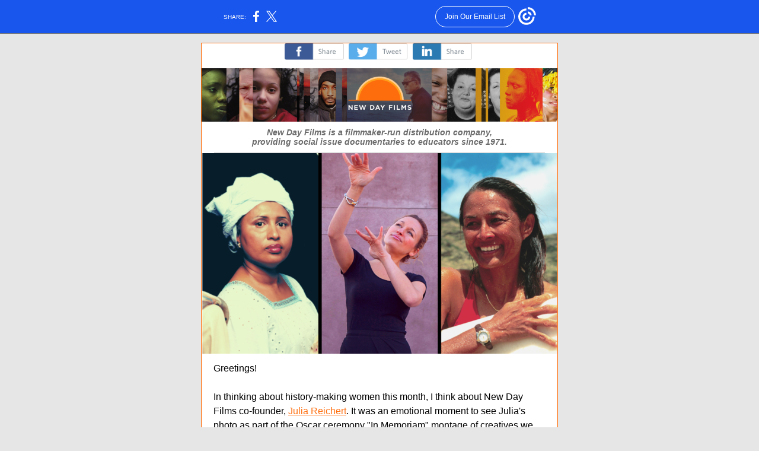

--- FILE ---
content_type: text/html; charset=utf-8
request_url: https://myemail.constantcontact.com/Reminder--Films-That-Lift-Up-Women-s-Voices.html?soid=1103923423419&aid=0VsCN6Xi3W4
body_size: 7791
content:
<!DOCTYPE html><html xmlns:fb="https://www.facebook.com/2008/fbml"><head><meta property="og:title" content="Reminder: Films That Lift Up Women’s Voices"><meta property="og:site_name" content="New Day Films"><meta property="og:type" content="article"><meta property="og:image" content="https://files.constantcontact.com/bb8a6f60101/5adfca01-5354-4a46-8640-7a1f90d063d8.png"><meta property="og:image" content="https://files.constantcontact.com/bb8a6f60101/00ea4040-cc97-40ef-afc0-52e2d38a25fb.png"><meta property="og:image" content="https://files.constantcontact.com/bb8a6f60101/723c5f6b-fae9-4610-bd9d-cf90cee85dbd.jpg"><meta property="og:image" content="https://files.constantcontact.com/bb8a6f60101/a7405009-61b7-46ae-ab62-0fc439d1e146.jpg"><meta property="og:image" content="https://files.constantcontact.com/bb8a6f60101/22b5beaf-6039-4a01-91c4-d4aab1783400.jpg"><meta property="og:image" content="https://files.constantcontact.com/bb8a6f60101/db0d0cfe-e417-425f-b08c-6bb4880fa4fe.png"><meta property="og:image" content="https://files.constantcontact.com/bb8a6f60101/76531532-12a6-4920-b2ba-4242c28d4f10.jpg"><meta property="og:image" content="https://files.constantcontact.com/bb8a6f60101/ebbbf7e1-c647-4d3b-8c58-05096f2020cc.jpg"><meta property="og:image" content="https://files.constantcontact.com/bb8a6f60101/69633bd1-e0a1-4a00-aa1f-12f681484135.png"><meta property="og:image" content="https://imgssl.constantcontact.com/galileo/images/templates/Galileo-SocialMedia/FB_Share.png"><meta property="og:image" content="https://imgssl.constantcontact.com/galileo/images/templates/Galileo-SocialMedia/Twitter_Share.png"><meta property="og:image" content="https://imgssl.constantcontact.com/galileo/images/templates/Galileo-SocialMedia/LinkedIn_Share.png"><meta property="og:image" content="https://imgssl.constantcontact.com/letters/images/1101116784221/S.gif"><meta property="og:image" content="https://imgssl.constantcontact.com/letters/images/1101116784221/S.gif"><meta property="og:image" content="https://imgssl.constantcontact.com/letters/images/1101116784221/S.gif"><meta property="og:image" content="https://imgssl.constantcontact.com/letters/images/1101116784221/S.gif"><meta property="og:image" content="https://imgssl.constantcontact.com/letters/images/1101116784221/S.gif"><meta property="og:image" content="https://imgssl.constantcontact.com/letters/images/1101116784221/S.gif"><meta property="og:image" content="https://imgssl.constantcontact.com/letters/images/1101116784221/S.gif"><meta property="og:image" content="https://imgssl.constantcontact.com/letters/images/1101116784221/S.gif"><meta property="og:image" content="https://imgssl.constantcontact.com/letters/images/1101116784221/S.gif"><meta property="og:image" content="https://imgssl.constantcontact.com/letters/images/1101116784221/S.gif"><meta property="og:image" content="https://imgssl.constantcontact.com/galileo/images/templates/Galileo-SocialMedia/facebook-visit-default-circle.png"><meta property="og:image" content="https://imgssl.constantcontact.com/galileo/images/templates/Galileo-SocialMedia/twitter-visit-default-circle.png"><meta property="og:image" content="https://imgssl.constantcontact.com/galileo/images/templates/Galileo-SocialMedia/instagram-visit-default-circle.png"><meta property="og:image" content="https://imgssl.constantcontact.com/galileo/images/templates/Galileo-SocialMedia/youtube-visit-default-circle.png"><meta property="twitter:image" content="https://files.constantcontact.com/bb8a6f60101/5adfca01-5354-4a46-8640-7a1f90d063d8.png"><meta property="og:description" content="Inspiring films by inspiring women ‌ ‌ ‌ New Day Films is a filmmaker-run distribution company, ﻿providing social issue documentaries to educators since 1971. Greetings! In thinking about history-maki">
<meta content="text/html; charset=utf-8" http-equiv="Content-Type">
<meta content="width=device-width, initial-scale=1.0" name="viewport">
<meta charset="UTF-8">
<meta name="viewport" content="width=device-width, initial-scale=1, maximum-scale=1">
<!--[if gte mso 9]>
<style id="ol-styles">
/* OUTLOOK-SPECIFIC STYLES */
li {
text-indent: -1em;
padding: 0;
margin: 0;
line-height: 1.2;
}
ul, ol {
padding: 0;
margin: 0 0 0 40px;
}
p {
margin: 0;
padding: 0;
margin-bottom: 0;
}
sup {
font-size: 85% !important;
}
sub {
font-size: 85% !important;
}
</style>
<![endif]-->
<style id="template-styles-head" data-premailer="ignore">
.footer-main-width {
width: 612px!important;
max-width: 612px;
}
table {
border-collapse: collapse;
table-layout: fixed;
}
.bgimage {
table-layout: auto;
}
.preheader-container {
color: transparent;
display: none;
font-size: 1px;
line-height: 1px;
max-height: 0px;
max-width: 0px;
opacity: 0;
overflow: hidden;
}
/* LIST AND p STYLE OVERRIDES */
.editor-text p {
margin: 0;
padding: 0;
margin-bottom: 0;
}
.editor-text ul,
.editor-text ol {
padding: 0;
margin: 0 0 0 40px;
}
.editor-text li {
padding: 0;
margin: 0;
line-height: 1.2;
}
/* ==================================================
CLIENT/BROWSER SPECIFIC OVERRIDES
================================================== */
/* IE: correctly scale images with w/h attbs */
img {
-ms-interpolation-mode: bicubic;
}
/* Text Link Style Reset */
a {
text-decoration: underline;
}
/* iOS: Autolink styles inherited */
a[x-apple-data-detectors] {
text-decoration: underline !important;
font-size: inherit !important;
font-family: inherit !important;
font-weight: inherit !important;
line-height: inherit !important;
color: inherit !important;
}
/* FF/Chrome: Smooth font rendering */
.editor-text, .MainTextFullWidth {
-webkit-font-smoothing: antialiased;
-moz-osx-font-smoothing: grayscale;
}
/* Gmail/Web viewport fix */
u + .body .template-body {
width: 612px;
}
@media only screen and (max-width:480px) {
u + .body .template-body {
width: 100% !important;
}
}
/* Office365/Outlook.com image reset */
[office365] button, [office365] .divider-base div, [office365] .spacer-base div, [office365] .editor-image div { display: block !important; }
</style>
<style>@media only screen and (max-width:480px) {
table {
border-collapse: collapse;
}
.main-width {
width: 100% !important;
}
.mobile-hidden {
display: none !important;
}
td.OneColumnMobile {
display: block !important;
}
.OneColumnMobile {
width: 100% !important;
}
td.editor-col .editor-text {
padding-left: 20px !important; padding-right: 20px !important;
}
td.editor-col .editor-image.editor-image-hspace-on td {
padding-left: 20px !important; padding-right: 20px !important;
}
td.editor-col .editor-button-container {
padding-left: 20px !important; padding-right: 20px !important;
}
td.editor-col .editor-social td {
padding-left: 20px !important; padding-right: 20px !important;
}
td.editor-col .block-margin {
padding-left: 20px !important; padding-right: 20px !important;
}
td.editor-col td.block-margin .editor-text {
padding-left: 0px !important; padding-right: 0px !important;
}
td.editor-col td.block-margin .editor-image.editor-image-hspace-on td {
padding-left: 0px !important; padding-right: 0px !important;
}
td.editor-col td.block-margin .editor-button-container {
padding-left: 0px !important; padding-right: 0px !important;
}
td.editor-col td.block-margin .editor-social td {
padding-left: 0px !important; padding-right: 0px !important;
}
.editor-button td > table tr > td {
padding: 0px 0px 0px 0px !important;
}
.editor-button td > table tr > td td {
padding: 9px 15px 10px 15px !important;
}
.layout {
padding: 15px 9px 15px 9px !important;
}
.layout-container-border {
padding: 1px 1px 1px 1px !important;
}
.layout-container {
padding: 0px 0px 0px 0px !important;
}
.editor-image img {
width: auto !important; margin-left: auto !important; margin-right: auto !important;
}
.editor-image .image-cell {
padding-bottom: 15px !important;
}
.editor-text {
font-size: 16px !important;
}
.section-headline-text {
font-size: 24px !important;
}
.headline-text {
font-size: 24px !important;
}
.subheadline-text {
font-size: 20px !important;
}
.feature {
padding-top: 0px !important; padding-bottom: 0px !important;
}
.layout-outer {
padding: 0px 20px !important;
}
.feature-heading-text {
font-size: 20px !important;
}
.feature-text {
font-size: 16px !important;
}
.split.editor-col {
margin-top: 0px !important;
}
.split.editor-col ~ .split.editor-col {
margin-top: 10px !important;
}
.split-layout-margin {
padding: 0px 20px !important;
}
.article {
padding-top: 0px !important; padding-bottom: 0px !important;
}
.article-heading-text {
font-size: 20px !important;
}
.article-text {
font-size: 16px !important;
}
.social-container {
text-align: center !important;
}
.social-text {
font-size: 14px !important;
}
.cpn-heading-text {
font-size: 28px !important;
}
.editor-cpn-heading-text {
font-size: 28px !important;
}
td.col-divided .editor-col {
border-right: 0px solid #FF6600 !important; border-bottom: 1px solid #FF6600 !important;
}
td.col-divided td.editor-col:last-of-type {
border-bottom: 0 !important;
}
.col-divided {
padding: 0 20px !important;
}
td.col-divided .editor-col .editor-text {
padding-left: 0px !important; padding-right: 0px !important;
}
td.col-divided .editor-col .editor-image.editor-image-hspace-on td {
padding-left: 0px !important; padding-right: 0px !important;
}
td.col-divided .editor-col .editor-button-container {
padding-left: 0px !important; padding-right: 0px !important;
}
td.col-divided .editor-col .editor-social td {
padding-left: 0px !important; padding-right: 0px !important;
}
td.col-divided .editor-col .block-margin {
padding-left: 0px !important; padding-right: 0px !important;
}
.action-block .poll-answer {
width: 100% !important; display: block !important;
}
.action-block .poll-button {
width: 100% !important;
}
div.MobileFooter {
font-size: 11px !important;
}
td.FooterMobile {
padding: 0px 10px 0px 10px !important;
}
td.MainCenter {
width: 100% !important;
}
table.MainSide {
display: none !important;
}
img.MainSide {
display: none !important;
}
td.MainSide {
display: none !important;
}
.rsvp-button-inner {
padding: 0px 0px 10px 0px !important;
}
.rsvp-button-outer {
width: 100% !important; max-width: 100% !important;
}
.footer-main-width {
width: 100% !important;
}
.footer-mobile-hidden {
display: none !important;
}
.footer-column {
display: block !important;
}
.footer-mobile-stack {
display: block !important;
}
.footer-mobile-stack-padding {
padding-top: 3px;
}
}
@media only screen and (max-width:320px) {
.layout {
padding: 0px 0px 0px 0px !important;
}
}
@media screen {
@font-face {
font-family: 'Bitter'; font-style: normal; font-weight: 400; src: local('Bitter Regular'), local('Bitter-Regular'), url(https://fonts.gstatic.com/s/bitter/v13/rax8HiqOu8IVPmn7f4xpLjpSmw.woff2) format('woff2'); unicode-range: U+0000-00FF, U+0131, U+0152-0153, U+02C6, U+02DA, U+02DC, U+2000-206F, U+2074, U+20AC, U+2212, U+2215;
}
@font-face {
font-family: 'Lato'; font-style: normal; font-weight: 400; src: local('Lato Regular'), local('Lato-Regular'), url(https://fonts.gstatic.com/s/lato/v14/S6uyw4BMUTPHjx4wXiWtFCc.woff2) format('woff2'); unicode-range: U+0000-00FF, U+0131, U+0152-0153, U+02C6, U+02DA, U+02DC, U+2000-206F, U+2074, U+20AC, U+2212, U+2215;
}
}
</style>
<title>Reminder: Films That Lift Up Women’s Voices</title><script type="text/javascript">
var __plink_targets = {
"linkedin.post": "https://s.rs6.net/t?sid=1103923423419&e=0VsCN6Xi3W4&c=4&r=1",
"addthis.share": "https://s.rs6.net/t?sid=1103923423419&e=0VsCN6Xi3W4&c=5&r=1",
"facebook.like": "https://s.rs6.net/t?sid=1103923423419&e=0VsCN6Xi3W4&c=2&r=0",
"twitter.tweet": "https://s.rs6.net/t?sid=1103923423419&e=0VsCN6Xi3W4&c=3&r=1",
"x.tweet": "https://s.rs6.net/t?sid=1103923423419&e=0VsCN6Xi3W4&c=3&r=1",
"facebook.share": "https://s.rs6.net/t?sid=1103923423419&e=0VsCN6Xi3W4&c=1&r=1",
"facebook.send": "https://s.rs6.net/t?sid=1103923423419&e=0VsCN6Xi3W4&c=6&r=0",
"permalink.view": "https://s.rs6.net/t?sid=1103923423419&e=0VsCN6Xi3W4&c=0&r=0"
};
</script>
<script type="text/javascript" src="https://myemail-op.constantcontact.com/page/js/campaignPage.js?soid=8fknpdeab&visitorHost=https%3A%2F%2Fvisitor.constantcontact.com&pageName=Reminder%3A%20Films%20That%20Lift%20Up%20Women%E2%80%99s%20Voices"></script>
</head>
<body class="body" align="center" style="width: 100%; min-width: 100%; -webkit-text-size-adjust: 100%; -ms-text-size-adjust: 100%; background-color: #e6e6e6; margin: 0px; padding: 0px;" bgcolor="#e6e6e6">
<table class="template-body" border="0" cellpadding="0" cellspacing="0" style="text-align: center; min-width: 100%;" width="100%">
<tbody><tr>
<td class="preheader-container">
<div>
<div id="preheader" style="display: none; font-size: 1px; color: transparent; line-height: 1px; max-height: 0px; max-width: 0px; opacity: 0; overflow: hidden;">
<span data-entity-ref="preheader">Inspiring films by inspiring women</span>
</div>

</div>
</td>
</tr>
<tr>
<td class="template-shell-container" align="center">
<div class="bgcolor" style="background-color: #e6e6e6;">
<table class="bgimage" width="100%" border="0" cellpadding="0" cellspacing="0" style="background-color: #e6e6e6;" bgcolor="#e6e6e6">
<tbody>
<tr>
<td align="center">
<table class="main-width" width="612" align="center" border="0" cellpadding="0" cellspacing="0" style="width: 612px;">
<tbody>
<tr>
<td class="layout" align="center" valign="top" style="padding: 15px 5px;">
<table width="100%" align="center" border="0" cellpadding="0" cellspacing="0">
<tbody>
<tr>
<td class="layout-container-border" align="center" valign="top" style="background-color: #FF6600; padding: 1px;" bgcolor="#FF6600">
<table width="100%" align="center" border="0" cellpadding="0" cellspacing="0" style="background-color: #FF6600;" bgcolor="#FF6600">
<tbody>
<tr>
<td class="layout-container" align="center" valign="top" style="background-color: #ffffff; padding: 0;" bgcolor="#ffffff">
<div class="">
<table width="100%" cellpadding="0" cellspacing="0" border="0" class="galileo-ap-layout-editor" style="min-width: 100%;">
<tbody>
<tr>
<td class=" editor-col OneColumnMobile" width="100%" align="" valign="top">
<div class="gl-contains-social-button">
<table class="editor-social" width="100%" cellpadding="0" cellspacing="0" border="0" style="width: 100%; min-width: 100%;">
<tbody>
<tr>
<td class=" social-container social-container" align="center" style="padding: 0px 20px 10px;">
<div class="galileo-ap-content-editor">
<a href="https://www.facebook.com/sharer/sharer.php?u=https://conta.cc/3SyGFWp" style="text-decoration: none;">
<img alt="Facebook" width="100" border="0" src="https://imgssl.constantcontact.com/galileo/images/templates/Galileo-SocialMedia/FB_Share.png" style="display: inline-block; margin: 0; padding: 0;"> ‌
</a>
<a href="https://twitter.com/intent/tweet?text=Reminder%3A+Films+That+Lift+Up+Women%E2%80%99s+Voices%3A+https%3A%2F%2Fconta.cc%2F3SyGFWp" style="text-decoration: none;">
<img alt="Twitter" width="100" border="0" src="https://imgssl.constantcontact.com/galileo/images/templates/Galileo-SocialMedia/Twitter_Share.png" style="display: inline-block; margin: 0; padding: 0;"> ‌
</a>
<a href="https://www.linkedin.com/sharing/share-offsite/?url=https://conta.cc/3SyGFWp" style="text-decoration: none;">
<img alt="LinkedIn" width="100" border="0" src="https://imgssl.constantcontact.com/galileo/images/templates/Galileo-SocialMedia/LinkedIn_Share.png" style="display: inline-block; margin: 0; padding: 0;"> ‌
</a>
</div>
</td>
</tr>
</tbody>
</table>
</div>
</td>
</tr>
</tbody>
</table>
<table width="100%" cellpadding="0" cellspacing="0" border="0" class="galileo-ap-layout-editor" style="min-width: 100%;">
<tbody>
<tr>
<td class=" editor-col OneColumnMobile" width="100%" align="" valign="top">
<div class="gl-contains-image">
<table class="editor-image editor-image" style="min-width: 100%;" width="100%" cellpadding="0" cellspacing="0" border="0">
<tbody>
<tr>
<td align="center" valign="top" style="padding-top: 0px; padding-bottom: 0px;">
<div class="publish-container">
<a href="http://newday.com">
<img alt="Banner with a collage of faces of different races and genders with the New Day Films logo in the center." class="" style="display: block; height: auto !important; max-width: 100% !important;" width="600" border="0" hspace="0" vspace="0" src="https://files.constantcontact.com/bb8a6f60101/5adfca01-5354-4a46-8640-7a1f90d063d8.png">
</a>
</div>
</td>
</tr>
</tbody>
</table>
</div>
</td>
</tr>
</tbody>
</table>
<table width="100%" cellpadding="0" cellspacing="0" border="0" class="galileo-ap-layout-editor" style="min-width: 100%;">
<tbody>
<tr>
<td class=" editor-col OneColumnMobile" width="100%" align="" valign="top">
<div class="gl-contains-text">
<table width="100%" style="min-width: 100%;" cellpadding="0" cellspacing="0" border="0">
<tbody>
<tr>
<td class="editor-text editor-text " align="left" valign="top" style="font-family: Arial, Verdana, Helvetica, sans-serif; font-size: 14px; color: #403F42; text-align: left; display: block; word-wrap: break-word; line-height: 1.2; padding: 10px 20px;">
<div></div>
<div class="text-container galileo-ap-content-editor"><div>
<div style="text-align: center;" align="center"><span style="font-size: 14px; color: rgb(107, 107, 107); font-style: italic; font-family: Arial, Verdana, Helvetica, sans-serif; font-weight: bold;">New Day Films is a filmmaker-run distribution company, </span></div>
<div style="text-align: center;" align="center"><span style="font-size: 14px; color: rgb(107, 107, 107); font-style: italic; font-family: Arial, Verdana, Helvetica, sans-serif; font-weight: bold;">﻿providing social issue documentaries to educators since 1971.</span></div>
</div></div>
</td>
</tr>
</tbody>
</table>
</div>
</td>
</tr>
</tbody>
</table>
<table width="100%" cellpadding="0" cellspacing="0" border="0" class="galileo-ap-layout-editor" style="min-width: 100%;">
<tbody>
<tr>
<td class=" editor-col OneColumnMobile" width="100%" align="" valign="top">
<div class="gl-contains-divider">
<table class="editor-divider" width="100%" cellpadding="0" cellspacing="0" border="0" style="min-width: 100%;">
<tbody>
<tr>
<td class="" align="center" valign="top">
<table width="100%" class="galileo-ap-content-editor" style="cursor: default; min-width: 100%;">
<tbody>
<tr>
<td class="divider-base divider-solid" width="100%" align="center" valign="top" style="padding: 0px;">
<table cellpadding="0" cellspacing="0" border="0" align="center" style="width: 93%; min-width: 93%; height: 1px;">
<tbody>
<tr>
<td height="1" align="center" style="background-color: rgb(199, 199, 199); padding-bottom: 0px; border-bottom-style: none; height: 1px; line-height: 1px;" bgcolor="C7C7C7">
<div><img alt="" width="5" height="1" border="0" hspace="0" vspace="0" src="https://imgssl.constantcontact.com/letters/images/1101116784221/S.gif" style="display: block; height: 1px; width: 5px;"></div>
</td>
</tr>
</tbody>
</table>
</td>
</tr>
</tbody>
</table>
</td>
</tr>
</tbody>
</table>
</div>
</td>
</tr>
</tbody>
</table>
<table width="100%" cellpadding="0" cellspacing="0" border="0" class="galileo-ap-layout-editor" style="min-width: 100%;">
<tbody>
<tr>
<td class=" editor-col OneColumnMobile" width="100%" align="" valign="top">
<div class="gl-contains-image">
<table class="editor-image editor-image" style="min-width: 100%;" width="100%" cellpadding="0" cellspacing="0" border="0">
<tbody>
<tr>
<td align="center" valign="top" style="padding-top: 0px; padding-bottom: 0px;">
<div class="publish-container">
<a href="https://www.newday.com/news/2023-03-12-films-that-lift-up-womens-voices">
<img alt="portraits of 3 women. An African woman wearing a white headdress and white blouse. an Israeli woman with her hands raised up wearing a black top. and a Hawaiian woman with water drops on her face holding a surfboard" class="" style="display: block; height: auto !important; max-width: 100% !important;" width="600" border="0" hspace="0" vspace="0" src="https://files.constantcontact.com/bb8a6f60101/00ea4040-cc97-40ef-afc0-52e2d38a25fb.png">
</a>
</div>
</td>
</tr>
</tbody>
</table>
</div>
</td>
</tr>
</tbody>
</table>
<table width="100%" cellpadding="0" cellspacing="0" border="0" class="galileo-ap-layout-editor" style="min-width: 100%;">
<tbody>
<tr>
<td class="section-headline editor-col OneColumnMobile" width="100%" align="left" valign="top" style="background-color: rgb(255, 255, 255);" bgcolor="FFFFFF">
<div class="gl-contains-text">
<table width="100%" style="min-width: 100%;" cellpadding="0" cellspacing="0" border="0">
<tbody>
<tr>
<td class="editor-text section-headline-text" align="left" valign="top" style="line-height: 1; font-family: Arial, Verdana, Helvetica, sans-serif; font-size: 24px; color: #ffffff; text-align: center; display: block; word-wrap: break-word; font-weight: bold; padding: 10px 20px;">
<div></div>
<div class="text-container galileo-ap-content-editor"><div>
<div style="text-align: left;" align="left"><span style="font-size: 16px; color: rgb(0, 0, 0); font-weight: normal;"><span class="greeting-tag">Greetings!</span></span></div>
<div style="text-align: left;" align="left"><br></div>
<div style="text-align: left;" align="left">
<span style="font-size: 16px; color: rgb(0, 0, 0); font-family: Arial, Verdana, Helvetica, sans-serif; font-weight: normal;">In thinking about history-making women this month, I think about New Day Films co-founder,</span><span style="font-size: 16px; color: rgb(255, 109, 13); font-family: Arial, Verdana, Helvetica, sans-serif; font-weight: normal;"> </span><a href="https://www.newday.com/filmmakers/julia-reichert" rel="noopener noreferrer" target="_blank" style="font-size: 16px; color: rgb(255, 109, 13); font-family: Arial, Verdana, Helvetica, sans-serif; font-weight: normal; font-style: normal; text-decoration: underline;">Julia Reichert</a><span style="font-size: 16px; color: rgb(0, 0, 0); font-family: Arial, Verdana, Helvetica, sans-serif; font-weight: normal;">. It was an emotional moment to see Julia's photo as part of the Oscar ceremony "In Memoriam" montage of creatives we lost in 2022. I have never spoken to Julia, yet she has made an impact on my life, as she has on the lives of so many filmmakers. While all of her films are known to be exceptional, her early films </span><a href="https://www.newday.com/films/growing-up-female" rel="noopener noreferrer" target="_blank" style="font-size: 16px; color: rgb(255, 109, 13); font-family: Arial, Verdana, Helvetica, sans-serif; font-weight: normal; font-style: italic; text-decoration: underline;">Growing up Female</a><span style="font-size: 16px; color: rgb(0, 0, 0); font-family: Arial, Verdana, Helvetica, sans-serif; font-weight: normal;">, </span><a href="https://www.newday.com/films/union-maids" rel="noopener noreferrer" target="_blank" style="font-size: 16px; color: rgb(255, 109, 13); font-family: Arial, Verdana, Helvetica, sans-serif; font-weight: normal; font-style: italic; text-decoration: underline;">Union Maids</a><span style="font-size: 16px; color: rgb(0, 0, 0); font-family: Arial, Verdana, Helvetica, sans-serif; font-weight: normal;"> and </span><a href="https://www.newday.com/films/seeing-red" rel="noopener noreferrer" target="_blank" style="font-size: 16px; color: rgb(255, 109, 13); font-family: Arial, Verdana, Helvetica, sans-serif; font-weight: normal; font-style: italic; text-decoration: underline;">Seeing Red</a><span style="font-size: 16px; color: rgb(0, 0, 0); font-family: Arial, Verdana, Helvetica, sans-serif; font-weight: normal;"> are my favorites.&nbsp;</span>
</div>
<div style="text-align: left;" align="left"><br></div>
<div style="text-align: left;" align="left">
<span style="font-size: 16px; color: rgb(0, 0, 0); font-family: Arial, Verdana, Helvetica, sans-serif; font-weight: normal;">I am very grateful that New Day was founded to lift up women’s voices when they were largely ignored. I’m also inspired by Julia’s fellow co-founders’ films </span><a href="https://www.newday.com/films/anything-you-want-to-be" rel="noopener noreferrer" target="_blank" style="font-size: 16px; color: rgb(255, 109, 13); font-family: Arial, Verdana, Helvetica, sans-serif; font-weight: normal; font-style: italic; text-decoration: underline;">Anything You Want to Be</a><span style="font-size: 16px; color: rgb(0, 0, 0); font-family: Arial, Verdana, Helvetica, sans-serif; font-weight: normal;"> by Liane Brandon, which challenges gender norms for young women, and </span><a href="https://www.newday.com/films/woo-who-may-wilson" rel="noopener noreferrer" target="_blank" style="font-size: 16px; color: rgb(255, 109, 13); font-family: Arial, Verdana, Helvetica, sans-serif; font-weight: normal; font-style: italic; text-decoration: underline;">Woo Who? May Wilson</a><span style="font-size: 16px; color: rgb(0, 0, 0); font-family: Arial, Verdana, Helvetica, sans-serif; font-weight: normal; font-style: italic;"> </span><span style="font-size: 16px; color: rgb(0, 0, 0); font-family: Arial, Verdana, Helvetica, sans-serif; font-weight: normal;">by Amalie R. Rothschild, which shows a grandmother beginning a new life as an underground artist.&nbsp;</span>
</div>
<div style="text-align: left;" align="left"><br></div>
<div style="text-align: left;" align="left">
<span style="font-size: 16px; color: rgb(0, 0, 0); font-family: Arial, Verdana, Helvetica, sans-serif; font-weight: normal;">In the spirit of our founders, I encourage you to watch these bold and diverse stories about women made by women. You can also </span><a href="https://www.newday.com/news/2023-03-12-films-that-lift-up-womens-voices" rel="noopener noreferrer" target="_blank" style="font-size: 16px; color: rgb(255, 109, 13); font-family: Arial, Verdana, Helvetica, sans-serif; font-weight: normal; font-style: normal; text-decoration: underline;">read more</a><span style="font-size: 16px; color: rgb(0, 0, 0); font-family: Arial, Verdana, Helvetica, sans-serif; font-weight: normal;"> about my reflections on Julia Reichert on </span><a href="https://www.newday.com/news/2023-03-12-films-that-lift-up-womens-voices" rel="noopener noreferrer" target="_blank" style="font-size: 16px; color: rgb(255, 109, 13); font-family: Arial, Verdana, Helvetica, sans-serif; font-weight: normal; font-style: normal; text-decoration: underline;">our website</a><span style="font-size: 16px; color: rgb(0, 0, 0); font-family: Arial, Verdana, Helvetica, sans-serif; font-weight: normal;">.&nbsp;</span>
</div>
<div style="text-align: left;" align="left"><br></div>
<div style="text-align: left;" align="left"><span style="font-size: 16px; color: rgb(0, 0, 0); font-weight: normal; font-family: Arial, Verdana, Helvetica, sans-serif;">Warmly,</span></div>
<div style="text-align: left;" align="left">
<span style="font-size: 16px; color: rgb(0, 0, 0); font-weight: normal; font-family: Arial, Verdana, Helvetica, sans-serif;">Anike Tourse, director </span><a href="https://www.newday.com/films/america-i-too" rel="noopener noreferrer" target="_blank" style="font-size: 16px; color: rgb(255, 109, 13); font-weight: normal; font-family: Arial, Verdana, Helvetica, sans-serif; font-style: italic; text-decoration: underline;">America; I Too</a>
</div>
<div style="text-align: left;" align="left"><span style="font-size: 16px; color: rgb(255, 109, 13); font-style: italic; font-weight: normal; font-family: Arial, Verdana, Helvetica, sans-serif;">﻿</span></div>
</div></div>
</td>
</tr>
</tbody>
</table>
</div>
</td>
</tr>
</tbody>
</table>
<table width="100%" cellpadding="0" cellspacing="0" border="0" class="galileo-ap-layout-editor" style="min-width: 100%;">
<tbody>
<tr>
<td class=" editor-col OneColumnMobile" width="100%" align="" valign="top" style="background-color: rgb(255, 109, 13);" bgcolor="FF6D0D">
<div class="gl-contains-text">
<table width="100%" style="min-width: 100%;" cellpadding="0" cellspacing="0" border="0">
<tbody>
<tr>
<td class="editor-text editor-text " align="left" valign="top" style="font-family: Arial, Verdana, Helvetica, sans-serif; font-size: 14px; color: #403F42; text-align: left; display: block; word-wrap: break-word; line-height: 1.2; padding: 10px 20px;">
<div></div>
<div class="text-container galileo-ap-content-editor"><div><div style="text-align: center;" align="center"><span style="font-size: 20px; color: rgb(255, 255, 255); font-weight: bold; font-family: Arial, Verdana, Helvetica, sans-serif;">7 More Films That Lift Up Women’s Voices</span></div></div></div>
</td>
</tr>
</tbody>
</table>
</div>
</td>
</tr>
</tbody>
</table>
<table width="100%" cellpadding="0" cellspacing="0" border="0" class="galileo-ap-layout-editor" style="min-width: 100%;">
<tbody>
<tr>
<td class=" editor-col OneColumnMobile" width="100%" align="" valign="top">
<div class="gl-contains-text">
<table width="100%" style="min-width: 100%;" cellpadding="0" cellspacing="0" border="0">
<tbody>
<tr>
<td class="editor-text editor-text " align="left" valign="top" style="font-family: Arial, Verdana, Helvetica, sans-serif; font-size: 14px; color: #403F42; text-align: left; display: block; word-wrap: break-word; line-height: 1.2; padding: 10px 20px;">
<div></div>
<div class="text-container galileo-ap-content-editor"><div><div style="text-align: center;" align="center">
<span style="font-size: 16px; color: rgb(0, 0, 0); font-weight: bold; font-family: Arial, Verdana, Helvetica, sans-serif;">We invite you to explore these stories and more in our “</span><a href="https://www.newday.com/subject-areas/gender-and-sexuality/womens-studies" rel="noopener noreferrer" target="_blank" style="font-size: 16px; color: rgb(255, 109, 13); font-weight: bold; font-family: Arial, Verdana, Helvetica, sans-serif; font-style: normal; text-decoration: underline;">w</a><a href="https://www.newday.com/subject-areas/gender-and-sexuality/womens-studies" rel="noopener noreferrer" target="_blank" style="font-size: 16px; color: rgb(255, 109, 13); font-weight: bold; font-family: Arial, Verdana, Helvetica, sans-serif; font-style: normal; text-decoration: underline;">omen’s studies</a><span style="font-size: 16px; color: rgb(0, 0, 0); font-weight: bold; font-family: Arial, Verdana, Helvetica, sans-serif;">” collection.&nbsp;Available for educational licensing through </span><a href="http://newday.com" rel="noopener noreferrer" target="_blank" style="font-size: 16px; color: rgb(255, 109, 13); font-weight: bold; font-family: Arial, Verdana, Helvetica, sans-serif; font-style: normal; text-decoration: underline;">NewDay.com</a><span style="font-size: 16px; color: rgb(255, 109, 13); font-weight: bold; font-family: Arial, Verdana, Helvetica, sans-serif;"> </span><span style="font-size: 16px; color: rgb(0, 0, 0); font-weight: bold; font-family: Arial, Verdana, Helvetica, sans-serif;">or watch on </span><a href="http://kanopy.com" rel="noopener noreferrer" target="_blank" style="font-size: 16px; color: rgb(0, 0, 0); font-weight: bold; font-family: Arial, Verdana, Helvetica, sans-serif; font-style: normal; text-decoration: underline;">Kanopy</a><span style="font-size: 16px; color: rgb(0, 0, 0); font-weight: bold; font-family: Arial, Verdana, Helvetica, sans-serif;">.</span>
</div></div></div>
</td>
</tr>
</tbody>
</table>
</div>
</td>
</tr>
</tbody>
</table>
<table width="100%" cellpadding="0" cellspacing="0" border="0" class="galileo-ap-layout-editor" style="min-width: 100%;">
<tbody>
<tr>
<td class="article editor-col OneColumnMobile" width="50%" align="left" valign="top">
<div><div class="column-resize-bar">
<span class="line"></span>
<span class="grabber"></span>
</div></div>
<div class="gl-contains-image">
<table class="editor-image content-image editor-image-vspace-on editor-image-hspace-on" style="min-width: 100%;" width="100%" cellpadding="0" cellspacing="0" border="0">
<tbody>
<tr>
<td align="right" valign="top" style="padding: 10px 10px 10px 20px;">
<div class="publish-container">
<a href="https://www.newday.com/films/break-the-silence-reproductive-sexual-health-stories">
<img alt="Poster of break the silence. A illustration of a woman under water. " class="" style="display: block; height: auto; max-width: 100%;" width="270" border="0" hspace="0" vspace="0" src="https://files.constantcontact.com/bb8a6f60101/723c5f6b-fae9-4610-bd9d-cf90cee85dbd.jpg">
</a>
</div>
</td>
</tr>
</tbody>
</table>
</div>
</td>
<td class="article editor-col OneColumnMobile" width="50%" align="left" valign="top">
<div class="gl-contains-text">
<table width="100%" style="min-width: 100%;" cellpadding="0" cellspacing="0" border="0">
<tbody>
<tr>
<td class="editor-text article-heading-text" align="left" valign="top" style="font-family: Arial, Verdana, Helvetica, sans-serif; font-size: 16px; color: #FF6600; text-align: left; display: block; word-wrap: break-word; line-height: 1.2; font-weight: bold; padding: 10px 20px 10px 10px;">
<div></div>
<div class="text-container galileo-ap-content-editor"><div>
<div><a href="https://www.newday.com/films/break-the-silence-reproductive-sexual-health-stories" rel="noopener noreferrer" target="_blank" style="font-size: 16px; color: rgb(255, 109, 13); font-family: Arial, Verdana, Helvetica, sans-serif; font-weight: bold; font-style: normal; text-decoration: underline;">Break The Silence: Reproductive &amp; Sexual Health Stories</a></div>
<div><span style="font-size: 16px; color: rgb(0, 0, 0); font-weight: normal;">By Willow O’Feral, 2019, 59 min.</span></div>
</div></div>
</td>
</tr>
</tbody>
</table>
</div>
<div class="gl-contains-text">
<table width="100%" style="min-width: 100%;" cellpadding="0" cellspacing="0" border="0">
<tbody>
<tr>
<td class="editor-text article-text" align="left" valign="top" style="font-family: Arial, Verdana, Helvetica, sans-serif; font-size: 14px; color: #403F42; text-align: left; display: block; word-wrap: break-word; line-height: 1.2; padding: 10px 20px 10px 10px;">
<div></div>
<div class="text-container galileo-ap-content-editor"><div><div>
<span style="font-size: 16px; color: rgb(0, 0, 0); font-style: italic; font-family: Arial, Verdana, Helvetica, sans-serif;">Break The Silence</span><span style="font-size: 16px; color: rgb(0, 0, 0); font-family: Arial, Verdana, Helvetica, sans-serif;"> features raw, powerful interviews with 18 diverse cisgender and transgender women about their sexual &amp; reproductive health histories.</span>
</div></div></div>
</td>
</tr>
</tbody>
</table>
</div>
</td>
</tr>
</tbody>
</table>
<table width="100%" cellpadding="0" cellspacing="0" border="0" class="galileo-ap-layout-editor" style="min-width: 100%;">
<tbody>
<tr>
<td class=" editor-col OneColumnMobile" width="100%" align="" valign="top">
<div class="gl-contains-divider">
<table class="editor-divider" width="100%" cellpadding="0" cellspacing="0" border="0" style="min-width: 100%;">
<tbody>
<tr>
<td class="" align="center" valign="top">
<table width="100%" class="galileo-ap-content-editor" style="cursor: default; min-width: 100%;">
<tbody>
<tr>
<td class="divider-base divider-solid" width="100%" align="center" valign="top" style="padding: 9px 0px;">
<table cellpadding="0" cellspacing="0" border="0" align="center" style="width: 93%; min-width: 93%; height: 1px;">
<tbody>
<tr>
<td height="1" align="center" style="padding-bottom: 0px; border-bottom-style: none; height: 1px; line-height: 1px; background-color: #FF6600;" bgcolor="#FF6600">
<div><img alt="" width="5" height="1" border="0" hspace="0" vspace="0" src="https://imgssl.constantcontact.com/letters/images/1101116784221/S.gif" style="display: block; height: 1px; width: 5px;"></div>
</td>
</tr>
</tbody>
</table>
</td>
</tr>
</tbody>
</table>
</td>
</tr>
</tbody>
</table>
</div>
</td>
</tr>
</tbody>
</table>
<table width="100%" cellpadding="0" cellspacing="0" border="0" class="galileo-ap-layout-editor" style="min-width: 100%;">
<tbody>
<tr>
<td class="article editor-col OneColumnMobile" width="50%" align="left" valign="top">
<div><div class="column-resize-bar">
<span class="line"></span>
<span class="grabber"></span>
</div></div>
<div class="gl-contains-image">
<table class="editor-image content-image editor-image-vspace-on editor-image-hspace-on" style="min-width: 100%;" width="100%" cellpadding="0" cellspacing="0" border="0">
<tbody>
<tr>
<td align="right" valign="top" style="padding: 10px 10px 10px 20px;">
<div class="publish-container">
<a href="https://www.newday.com/films/deaf-jam">
<img alt="Poster of Deaf Jam. Portrait of a woman with her eyes closed and her index finger pointed at her own right ear.  " class="" style="display: block; height: auto; max-width: 100%;" width="270" border="0" hspace="0" vspace="0" src="https://files.constantcontact.com/bb8a6f60101/a7405009-61b7-46ae-ab62-0fc439d1e146.jpg">
</a>
</div>
</td>
</tr>
</tbody>
</table>
</div>
</td>
<td class="article editor-col OneColumnMobile" width="50%" align="left" valign="top">
<div class="gl-contains-text">
<table width="100%" style="min-width: 100%;" cellpadding="0" cellspacing="0" border="0">
<tbody>
<tr>
<td class="editor-text article-heading-text" align="left" valign="top" style="font-family: Arial, Verdana, Helvetica, sans-serif; font-size: 16px; color: #FF6600; text-align: left; display: block; word-wrap: break-word; line-height: 1.2; font-weight: bold; padding: 10px 20px 10px 10px;">
<div></div>
<div class="text-container galileo-ap-content-editor"><div>
<div>
<a href="https://www.newday.com/films/deaf-jam" rel="noopener noreferrer" target="_blank" style="font-size: 16px; color: rgb(255, 109, 13); font-weight: bold; font-family: Arial, Verdana, Helvetica, sans-serif; font-style: normal; text-decoration: underline;">Deaf Jam</a><span style="font-size: 16px; color: rgb(255, 109, 13); font-weight: bold; font-family: Arial, Verdana, Helvetica, sans-serif;">&nbsp;</span>
</div>
<div><span style="font-size: 16px; color: rgb(0, 0, 0); font-weight: normal; font-family: Arial, Verdana, Helvetica, sans-serif;">by Judy Lieff, 2013, 70 min.</span></div>
</div></div>
</td>
</tr>
</tbody>
</table>
</div>
<div class="gl-contains-text">
<table width="100%" style="min-width: 100%;" cellpadding="0" cellspacing="0" border="0">
<tbody>
<tr>
<td class="editor-text article-text" align="left" valign="top" style="font-family: Arial, Verdana, Helvetica, sans-serif; font-size: 14px; color: #403F42; text-align: left; display: block; word-wrap: break-word; line-height: 1.2; padding: 10px 20px 10px 10px;">
<div></div>
<div class="text-container galileo-ap-content-editor"><div><div>
<span style="font-size: 16px; color: rgb(0, 0, 0); font-style: italic; font-family: Arial, Verdana, Helvetica, sans-serif;">Deaf Jam</span><span style="font-size: 16px; color: rgb(0, 0, 0); font-family: Arial, Verdana, Helvetica, sans-serif;"> is the story of deaf teen Aneta's bold journey into the spoken word slam scene.&nbsp;</span>
</div></div></div>
</td>
</tr>
</tbody>
</table>
</div>
</td>
</tr>
</tbody>
</table>
<table width="100%" cellpadding="0" cellspacing="0" border="0" class="galileo-ap-layout-editor" style="min-width: 100%;">
<tbody>
<tr>
<td class=" editor-col OneColumnMobile" width="100%" align="" valign="top">
<div class="gl-contains-divider">
<table class="editor-divider" width="100%" cellpadding="0" cellspacing="0" border="0" style="min-width: 100%;">
<tbody>
<tr>
<td class="" align="center" valign="top">
<table width="100%" class="galileo-ap-content-editor" style="cursor: default; min-width: 100%;">
<tbody>
<tr>
<td class="divider-base divider-solid" width="100%" align="center" valign="top" style="padding: 9px 0;">
<table cellpadding="0" cellspacing="0" border="0" align="center" style="height: 1px; width: 93%; min-width: 93%;">
<tbody>
<tr>
<td height="1" align="center" style="border-bottom-style: none; height: 1px; line-height: 1px; padding-bottom: 0px; background-color: #FF6600;" bgcolor="#FF6600">
<div><img alt="" width="5" height="1" border="0" hspace="0" vspace="0" src="https://imgssl.constantcontact.com/letters/images/1101116784221/S.gif" style="display: block; height: 1px; width: 5px;"></div>
</td>
</tr>
</tbody>
</table>
</td>
</tr>
</tbody>
</table>
</td>
</tr>
</tbody>
</table>
</div>
</td>
</tr>
</tbody>
</table>
<table width="100%" cellpadding="0" cellspacing="0" border="0" class="galileo-ap-layout-editor" style="min-width: 100%;">
<tbody>
<tr>
<td class="article editor-col OneColumnMobile" width="50%" align="left" valign="top">
<div><div class="column-resize-bar">
<span class="line"></span>
<span class="grabber"></span>
</div></div>
<div class="gl-contains-image">
<table class="editor-image content-image editor-image-vspace-on editor-image-hspace-on" style="min-width: 100%;" width="100%" cellpadding="0" cellspacing="0" border="0">
<tbody>
<tr>
<td align="right" valign="top" style="padding: 10px 10px 10px 20px;">
<div class="publish-container">
<a href="https://www.newday.com/films/every-mothers-son">
<img alt="Poster of Every Mother's Son. 3 Women looks straight into the lens." class="" style="display: block; height: auto; max-width: 100%;" width="270" border="0" hspace="0" vspace="0" src="https://files.constantcontact.com/bb8a6f60101/22b5beaf-6039-4a01-91c4-d4aab1783400.jpg">
</a>
</div>
</td>
</tr>
</tbody>
</table>
</div>
</td>
<td class="article editor-col OneColumnMobile" width="50%" align="left" valign="top">
<div class="gl-contains-text">
<table width="100%" style="min-width: 100%;" cellpadding="0" cellspacing="0" border="0">
<tbody>
<tr>
<td class="editor-text article-heading-text" align="left" valign="top" style="font-family: Arial, Verdana, Helvetica, sans-serif; font-size: 16px; color: #FF6600; text-align: left; display: block; word-wrap: break-word; line-height: 1.2; font-weight: bold; padding: 10px 20px 10px 10px;">
<div></div>
<div class="text-container galileo-ap-content-editor"><div>
<div><a href="https://www.newday.com/films/every-mothers-son" rel="noopener noreferrer" target="_blank" style="font-size: 16px; color: rgb(255, 109, 13); font-weight: bold; font-family: Arial, Verdana, Helvetica, sans-serif; font-style: normal; text-decoration: underline;">Every Mother’s Son</a></div>
<div><span style="font-size: 16px; color: rgb(0, 0, 0); font-weight: normal; font-family: Arial, Verdana, Helvetica, sans-serif;">By Kelly Anderson and Tami Gold, 2004, 52 min.</span></div>
</div></div>
</td>
</tr>
</tbody>
</table>
</div>
<div class="gl-contains-text">
<table width="100%" style="min-width: 100%;" cellpadding="0" cellspacing="0" border="0">
<tbody>
<tr>
<td class="editor-text article-text" align="left" valign="top" style="font-family: Arial, Verdana, Helvetica, sans-serif; font-size: 14px; color: #403F42; text-align: left; display: block; word-wrap: break-word; line-height: 1.2; padding: 10px 20px 10px 10px;">
<div></div>
<div class="text-container galileo-ap-content-editor"><div><div><span style="font-size: 16px; color: rgb(0, 0, 0); font-family: Arial, Verdana, Helvetica, sans-serif;">This film profiles three women from very different walks of life who find themselves united to seek justice after their sons are unjustly killed by police.</span></div></div></div>
</td>
</tr>
</tbody>
</table>
</div>
</td>
</tr>
</tbody>
</table>
<table width="100%" cellpadding="0" cellspacing="0" border="0" class="galileo-ap-layout-editor" style="min-width: 100%;">
<tbody>
<tr>
<td class=" editor-col OneColumnMobile" width="100%" align="" valign="top">
<div class="gl-contains-divider">
<table class="editor-divider" width="100%" cellpadding="0" cellspacing="0" border="0" style="min-width: 100%;">
<tbody>
<tr>
<td class="" align="center" valign="top">
<table width="100%" class="galileo-ap-content-editor" style="cursor: default; min-width: 100%;">
<tbody>
<tr>
<td class="divider-base divider-solid" width="100%" align="center" valign="top" style="padding: 9px 0;">
<table cellpadding="0" cellspacing="0" border="0" align="center" style="height: 1px; width: 93%; min-width: 93%;">
<tbody>
<tr>
<td height="1" align="center" style="border-bottom-style: none; height: 1px; line-height: 1px; padding-bottom: 0px; background-color: #FF6600;" bgcolor="#FF6600">
<div><img alt="" width="5" height="1" border="0" hspace="0" vspace="0" src="https://imgssl.constantcontact.com/letters/images/1101116784221/S.gif" style="display: block; height: 1px; width: 5px;"></div>
</td>
</tr>
</tbody>
</table>
</td>
</tr>
</tbody>
</table>
</td>
</tr>
</tbody>
</table>
</div>
</td>
</tr>
</tbody>
</table>
<table width="100%" cellpadding="0" cellspacing="0" border="0" class="galileo-ap-layout-editor" style="min-width: 100%;">
<tbody>
<tr>
<td class="article editor-col OneColumnMobile" width="50%" align="left" valign="top">
<div><div class="column-resize-bar">
<span class="line"></span>
<span class="grabber"></span>
</div></div>
<div class="gl-contains-image">
<table class="editor-image content-image editor-image-vspace-on editor-image-hspace-on" style="min-width: 100%;" width="100%" cellpadding="0" cellspacing="0" border="0">
<tbody>
<tr>
<td align="right" valign="top" style="padding: 10px 10px 10px 20px;">
<div class="publish-container">
<a href="https://www.newday.com/films/foreign-puzzle">
<img alt="A women dancing on stage in red dress. She has her back agains a prop suitcase. " class="" style="display: block; height: auto; max-width: 100%;" width="270" border="0" hspace="0" vspace="0" src="https://files.constantcontact.com/bb8a6f60101/db0d0cfe-e417-425f-b08c-6bb4880fa4fe.png">
</a>
</div>
</td>
</tr>
</tbody>
</table>
</div>
</td>
<td class="article editor-col OneColumnMobile" width="50%" align="left" valign="top">
<div class="gl-contains-text">
<table width="100%" style="min-width: 100%;" cellpadding="0" cellspacing="0" border="0">
<tbody>
<tr>
<td class="editor-text article-heading-text" align="left" valign="top" style="font-family: Arial, Verdana, Helvetica, sans-serif; font-size: 16px; color: #FF6600; text-align: left; display: block; word-wrap: break-word; line-height: 1.2; font-weight: bold; padding: 10px 20px 10px 10px;">
<div></div>
<div class="text-container galileo-ap-content-editor"><div>
<div><a href="https://www.newday.com/films/foreign-puzzle" rel="noopener noreferrer" target="_blank" style="font-size: 16px; color: rgb(255, 109, 13); font-weight: bold; font-family: Arial, Verdana, Helvetica, sans-serif; font-style: normal; text-decoration: underline;">Foreign Puzzle</a></div>
<div><span style="font-size: 16px; color: rgb(0, 0, 0); font-family: Arial, Verdana, Helvetica, sans-serif; font-weight: normal;">By Chithra Jeyaram, 2019, 69 min.</span></div>
</div></div>
</td>
</tr>
</tbody>
</table>
</div>
<div class="gl-contains-text">
<table width="100%" style="min-width: 100%;" cellpadding="0" cellspacing="0" border="0">
<tbody>
<tr>
<td class="editor-text article-text" align="left" valign="top" style="font-family: Arial, Verdana, Helvetica, sans-serif; font-size: 14px; color: #403F42; text-align: left; display: block; word-wrap: break-word; line-height: 1.2; padding: 10px 20px 10px 10px;">
<div></div>
<div class="text-container galileo-ap-content-editor"><div><div><span style="font-size: 16px; color: rgb(0, 0, 0); font-family: Arial, Verdana, Helvetica, sans-serif;">This documentary captures the journey of an inspiring Mexican American dancer as she communicates the impermanence of life through dance amidst intensive treatments for breast cancer.</span></div></div></div>
</td>
</tr>
</tbody>
</table>
</div>
</td>
</tr>
</tbody>
</table>
<table width="100%" cellpadding="0" cellspacing="0" border="0" class="galileo-ap-layout-editor" style="min-width: 100%;">
<tbody>
<tr>
<td class=" editor-col OneColumnMobile" width="100%" align="" valign="top">
<div class="gl-contains-divider">
<table class="editor-divider" width="100%" cellpadding="0" cellspacing="0" border="0" style="min-width: 100%;">
<tbody>
<tr>
<td class="" align="center" valign="top">
<table width="100%" class="galileo-ap-content-editor" style="cursor: default; min-width: 100%;">
<tbody>
<tr>
<td class="divider-base divider-solid" width="100%" align="center" valign="top" style="padding: 9px 0;">
<table cellpadding="0" cellspacing="0" border="0" align="center" style="height: 1px; width: 93%; min-width: 93%;">
<tbody>
<tr>
<td height="1" align="center" style="border-bottom-style: none; height: 1px; line-height: 1px; padding-bottom: 0px; background-color: #FF6600;" bgcolor="#FF6600">
<div><img alt="" width="5" height="1" border="0" hspace="0" vspace="0" src="https://imgssl.constantcontact.com/letters/images/1101116784221/S.gif" style="display: block; height: 1px; width: 5px;"></div>
</td>
</tr>
</tbody>
</table>
</td>
</tr>
</tbody>
</table>
</td>
</tr>
</tbody>
</table>
</div>
</td>
</tr>
</tbody>
</table>
<table width="100%" cellpadding="0" cellspacing="0" border="0" class="galileo-ap-layout-editor" style="min-width: 100%;">
<tbody>
<tr>
<td class="article editor-col OneColumnMobile" width="50%" align="left" valign="top">
<div><div class="column-resize-bar">
<span class="line"></span>
<span class="grabber"></span>
</div></div>
<div class="gl-contains-image">
<table class="editor-image content-image editor-image-vspace-on editor-image-hspace-on" style="min-width: 100%;" width="100%" cellpadding="0" cellspacing="0" border="0">
<tbody>
<tr>
<td align="right" valign="top" style="padding: 10px 10px 10px 20px;">
<div class="publish-container">
<a href="https://www.newday.com/films/heart-of-the-sea-kapoliokaehukai">
<img alt="Wide shot of a woman surfing. " class="" style="display: block; height: auto; max-width: 100%;" width="270" border="0" hspace="0" vspace="0" src="https://files.constantcontact.com/bb8a6f60101/76531532-12a6-4920-b2ba-4242c28d4f10.jpg">
</a>
</div>
</td>
</tr>
</tbody>
</table>
</div>
</td>
<td class="article editor-col OneColumnMobile" width="50%" align="left" valign="top">
<div class="gl-contains-text">
<table width="100%" style="min-width: 100%;" cellpadding="0" cellspacing="0" border="0">
<tbody>
<tr>
<td class="editor-text article-heading-text" align="left" valign="top" style="font-family: Arial, Verdana, Helvetica, sans-serif; font-size: 16px; color: #FF6600; text-align: left; display: block; word-wrap: break-word; line-height: 1.2; font-weight: bold; padding: 10px 20px 10px 10px;">
<div></div>
<div class="text-container galileo-ap-content-editor"><div>
<div><a href="https://www.newday.com/films/heart-of-the-sea-kapoliokaehukai" rel="noopener noreferrer" target="_blank" style="font-size: 15px; color: rgb(255, 109, 13); font-weight: bold; font-family: Arial, Verdana, Helvetica, sans-serif; font-style: normal; text-decoration: underline;">Heart of The Sea; Kapolioka'ehukai</a></div>
<div><span style="font-size: 15px; color: rgb(0, 0, 0); font-weight: normal; font-family: Arial, Verdana, Helvetica, sans-serif;">By Charlotte Lagarde, 2010, 54 min.</span></div>
</div></div>
</td>
</tr>
</tbody>
</table>
</div>
<div class="gl-contains-text">
<table width="100%" style="min-width: 100%;" cellpadding="0" cellspacing="0" border="0">
<tbody>
<tr>
<td class="editor-text article-text" align="left" valign="top" style="font-family: Arial, Verdana, Helvetica, sans-serif; font-size: 14px; color: #403F42; text-align: left; display: block; word-wrap: break-word; line-height: 1.2; padding: 10px 20px 10px 10px;">
<div></div>
<div class="text-container galileo-ap-content-editor"><div><div><span style="font-size: 16px; color: rgb(0, 0, 0); font-family: Arial, Verdana, Helvetica, sans-serif;">A breathtaking portrait of surf legend Rell "Kapolioka'ehukai" Sunn, founding member of the Women's Professional Surfing Association and beloved breast cancer activist. </span></div></div></div>
</td>
</tr>
</tbody>
</table>
</div>
</td>
</tr>
</tbody>
</table>
<table width="100%" cellpadding="0" cellspacing="0" border="0" class="galileo-ap-layout-editor" style="min-width: 100%;">
<tbody>
<tr>
<td class=" editor-col OneColumnMobile" width="100%" align="" valign="top">
<div class="gl-contains-divider">
<table class="editor-divider" width="100%" cellpadding="0" cellspacing="0" border="0" style="min-width: 100%;">
<tbody>
<tr>
<td class="" align="center" valign="top">
<table width="100%" class="galileo-ap-content-editor" style="cursor: default; min-width: 100%;">
<tbody>
<tr>
<td class="divider-base divider-solid" width="100%" align="center" valign="top" style="padding: 9px 0;">
<table cellpadding="0" cellspacing="0" border="0" align="center" style="height: 1px; width: 93%; min-width: 93%;">
<tbody>
<tr>
<td height="1" align="center" style="border-bottom-style: none; height: 1px; line-height: 1px; padding-bottom: 0px; background-color: #FF6600;" bgcolor="#FF6600">
<div><img alt="" width="5" height="1" border="0" hspace="0" vspace="0" src="https://imgssl.constantcontact.com/letters/images/1101116784221/S.gif" style="display: block; height: 1px; width: 5px;"></div>
</td>
</tr>
</tbody>
</table>
</td>
</tr>
</tbody>
</table>
</td>
</tr>
</tbody>
</table>
</div>
</td>
</tr>
</tbody>
</table>
<table width="100%" cellpadding="0" cellspacing="0" border="0" class="galileo-ap-layout-editor" style="min-width: 100%;">
<tbody>
<tr>
<td class="article editor-col OneColumnMobile" width="50%" align="left" valign="top">
<div><div class="column-resize-bar">
<span class="line"></span>
<span class="grabber"></span>
</div></div>
<div class="gl-contains-image">
<table class="editor-image content-image editor-image-vspace-on editor-image-hspace-on" style="min-width: 100%;" width="100%" cellpadding="0" cellspacing="0" border="0">
<tbody>
<tr>
<td align="right" valign="top" style="padding: 10px 10px 10px 20px;">
<div class="publish-container">
<a href="https://www.newday.com/films/still-doing-it-the-intimate-lives-of-women-over-65">
<img alt="A collage of 4 photos. 3 of them with different couples looking or hugging each other. 1 of the photos is a woman. " class="" style="display: block; height: auto; max-width: 100%;" width="270" border="0" hspace="0" vspace="0" src="https://files.constantcontact.com/bb8a6f60101/ebbbf7e1-c647-4d3b-8c58-05096f2020cc.jpg">
</a>
</div>
</td>
</tr>
</tbody>
</table>
</div>
</td>
<td class="article editor-col OneColumnMobile" width="50%" align="left" valign="top">
<div class="gl-contains-text">
<table width="100%" style="min-width: 100%;" cellpadding="0" cellspacing="0" border="0">
<tbody>
<tr>
<td class="editor-text article-heading-text" align="left" valign="top" style="font-family: Arial, Verdana, Helvetica, sans-serif; font-size: 16px; color: #FF6600; text-align: left; display: block; word-wrap: break-word; line-height: 1.2; font-weight: bold; padding: 10px 20px 10px 10px;">
<div></div>
<div class="text-container galileo-ap-content-editor"><div>
<div><a href="https://www.newday.com/films/still-doing-it-the-intimate-lives-of-women-over-65" rel="noopener noreferrer" target="_blank" style="font-size: 16px; color: rgb(255, 109, 13); font-weight: bold; font-family: Arial, Verdana, Helvetica, sans-serif; font-style: normal; text-decoration: underline;">Still Doing It: The Intimate Lives of Women Over 65</a></div>
<div><span style="font-size: 16px; color: rgb(0, 0, 0); font-weight: normal; font-family: Arial, Verdana, Helvetica, sans-serif;">By Deirdre L. Fishel, 2004, 54 min.</span></div>
</div></div>
</td>
</tr>
</tbody>
</table>
</div>
<div class="gl-contains-text">
<table width="100%" style="min-width: 100%;" cellpadding="0" cellspacing="0" border="0">
<tbody>
<tr>
<td class="editor-text article-text" align="left" valign="top" style="font-family: Arial, Verdana, Helvetica, sans-serif; font-size: 14px; color: #403F42; text-align: left; display: block; word-wrap: break-word; line-height: 1.2; padding: 10px 20px 10px 10px;">
<div></div>
<div class="text-container galileo-ap-content-editor"><div><div>
<span style="font-size: 16px; color: rgb(0, 0, 0); font-family: Arial, Verdana, Helvetica, sans-serif;">Flying in the face of this culture's extreme ageism, </span><span style="font-size: 16px; color: rgb(0, 0, 0); font-family: Arial, Verdana, Helvetica, sans-serif; font-style: italic;">Still Doing It </span><span style="font-size: 16px; color: rgb(0, 0, 0); font-family: Arial, Verdana, Helvetica, sans-serif;">explores the lives of older women ages 67-87.&nbsp;</span>
</div></div></div>
</td>
</tr>
</tbody>
</table>
</div>
</td>
</tr>
</tbody>
</table>
<table width="100%" cellpadding="0" cellspacing="0" border="0" class="galileo-ap-layout-editor" style="min-width: 100%;">
<tbody>
<tr>
<td class=" editor-col OneColumnMobile" width="100%" align="" valign="top">
<div class="gl-contains-divider">
<table class="editor-divider" width="100%" cellpadding="0" cellspacing="0" border="0" style="min-width: 100%;">
<tbody>
<tr>
<td class="" align="center" valign="top">
<table width="100%" class="galileo-ap-content-editor" style="cursor: default; min-width: 100%;">
<tbody>
<tr>
<td class="divider-base divider-solid" width="100%" align="center" valign="top" style="padding: 9px 0;">
<table cellpadding="0" cellspacing="0" border="0" align="center" style="height: 1px; width: 93%; min-width: 93%;">
<tbody>
<tr>
<td height="1" align="center" style="border-bottom-style: none; height: 1px; line-height: 1px; padding-bottom: 0px; background-color: #FF6600;" bgcolor="#FF6600">
<div><img alt="" width="5" height="1" border="0" hspace="0" vspace="0" src="https://imgssl.constantcontact.com/letters/images/1101116784221/S.gif" style="display: block; height: 1px; width: 5px;"></div>
</td>
</tr>
</tbody>
</table>
</td>
</tr>
</tbody>
</table>
</td>
</tr>
</tbody>
</table>
</div>
</td>
</tr>
</tbody>
</table>
<table width="100%" cellpadding="0" cellspacing="0" border="0" class="galileo-ap-layout-editor" style="min-width: 100%;">
<tbody>
<tr>
<td class="article editor-col OneColumnMobile" width="50%" align="left" valign="top">
<div><div class="column-resize-bar">
<span class="line"></span>
<span class="grabber"></span>
</div></div>
<div class="gl-contains-image">
<table class="editor-image content-image editor-image-vspace-on editor-image-hspace-on" style="min-width: 100%;" width="100%" cellpadding="0" cellspacing="0" border="0">
<tbody>
<tr>
<td align="right" valign="top" style="padding: 10px 10px 10px 20px;">
<div class="publish-container">
<a href="https://www.newday.com/films/triptych-3-women-making-art">
<img alt="Poster of Triptych 3. A collage of 3 photos. left - a woman teaching. Middle - a woman in front of a computer. Right - a woman painting. " class="" style="display: block; height: auto; max-width: 100%;" width="270" border="0" hspace="0" vspace="0" src="https://files.constantcontact.com/bb8a6f60101/69633bd1-e0a1-4a00-aa1f-12f681484135.png">
</a>
</div>
</td>
</tr>
</tbody>
</table>
</div>
</td>
<td class="article editor-col OneColumnMobile" width="50%" align="left" valign="top">
<div class="gl-contains-text">
<table width="100%" style="min-width: 100%;" cellpadding="0" cellspacing="0" border="0">
<tbody>
<tr>
<td class="editor-text article-heading-text" align="left" valign="top" style="font-family: Arial, Verdana, Helvetica, sans-serif; font-size: 16px; color: #FF6600; text-align: left; display: block; word-wrap: break-word; line-height: 1.2; font-weight: bold; padding: 10px 20px 10px 10px;">
<div></div>
<div class="text-container galileo-ap-content-editor"><div>
<div><a href="https://www.newday.com/films/triptych-3-women-making-art" rel="noopener noreferrer" target="_blank" style="font-size: 16px; color: rgb(255, 109, 13); font-weight: bold; font-family: Arial, Verdana, Helvetica, sans-serif; font-style: normal; text-decoration: underline;">Triptych: 3 Women Making Art</a></div>
<div><span style="font-size: 16px; color: rgb(0, 0, 0); font-weight: normal; font-family: Arial, Verdana, Helvetica, sans-serif;">By Pam Walton, 2018, 28 min.</span></div>
</div></div>
</td>
</tr>
</tbody>
</table>
</div>
<div class="gl-contains-text">
<table width="100%" style="min-width: 100%;" cellpadding="0" cellspacing="0" border="0">
<tbody>
<tr>
<td class="editor-text article-text" align="left" valign="top" style="font-family: Arial, Verdana, Helvetica, sans-serif; font-size: 14px; color: #403F42; text-align: left; display: block; word-wrap: break-word; line-height: 1.2; padding: 10px 20px 10px 10px;">
<div></div>
<div class="text-container galileo-ap-content-editor"><div><div>
<span style="font-size: 16px; color: rgb(0, 0, 0); font-family: Arial, Verdana, Helvetica, sans-serif;">Older women in the art world are virtually ignored. </span><span style="font-size: 16px; color: rgb(0, 0, 0); font-family: Arial, Verdana, Helvetica, sans-serif; font-style: italic;">Triptych</span><span style="font-size: 16px; color: rgb(0, 0, 0); font-family: Arial, Verdana, Helvetica, sans-serif;"> showcases 3 women who are vital and productive well into their seventies.</span>
</div></div></div>
</td>
</tr>
</tbody>
</table>
</div>
</td>
</tr>
</tbody>
</table>
<table width="100%" cellpadding="0" cellspacing="0" border="0" class="galileo-ap-layout-editor" style="min-width: 100%;">
<tbody>
<tr>
<td class=" editor-col OneColumnMobile" width="100%" align="" valign="top">
<div class="gl-contains-button">
<table class="editor-button" width="100%" cellpadding="0" cellspacing="0" border="0" style="width: 100%; min-width: 100%;">
<tbody>
<tr>
<td class="editor-button-container editor-button-container " style="font-family: 'Times New Roman', Times, serif; font-size: 16px; font-weight: normal; color: #FFFFFF; text-decoration: none; padding: 10px 20px;">
<table class="galileo-ap-content-editor" style="width: 100%; min-width: 100%;">
<tbody>
<tr>
<td align="center" valign="top" class="MainTextFullWidthTD" style="font-family: 'Times New Roman', Times, serif; font-size: 16px; font-weight: normal; color: #FFFFFF; text-decoration: none; padding: 0px;">
<table border="0" cellpadding="0" cellspacing="0" style="width: initial; moz-border-radius: 5px; border-radius: 5px; border-spacing: 0; background-color: #FF6600; min-width: initial; padding: 0; border: none;" bgcolor="#FF6600">
<tbody>
<tr>
<td align="center" valign="top" class="MainTextFullWidthTD" style="font-family: 'Times New Roman', Times, serif; font-size: 16px; font-weight: normal; color: #FFFFFF; text-decoration: none; padding: 9px 15px 10px;">
<div>
<div class="MainTextFullWidth"><a href="https://www.newday.com/news/2023-03-12-films-that-lift-up-womens-voices" style="font-family: Arial, Verdana, Helvetica, sans-serif; font-weight: bold; font-size: 16px; color: #FFFFFF; text-decoration: none;">Watch Trailers and Learn More</a></div>
</div>
</td>
</tr>
</tbody>
</table>
</td>
</tr>
</tbody>
</table>
</td>
</tr>
</tbody>
</table>
</div>
</td>
</tr>
</tbody>
</table>
<table width="100%" cellpadding="0" cellspacing="0" border="0" class="galileo-ap-layout-editor" style="min-width: 100%;">
<tbody>
<tr>
</tr>
</tbody>
</table>
<table width="100%" cellpadding="0" cellspacing="0" border="0" class="galileo-ap-layout-editor" style="min-width: 100%;">
<tbody>
<tr>
</tr>
</tbody>
</table>
<table width="100%" cellpadding="0" cellspacing="0" border="0" class="galileo-ap-layout-editor" style="min-width: 100%;">
<tbody>
<tr>
<td class=" editor-col OneColumnMobile" width="100%" align="" valign="top">
<div class="gl-contains-divider">
<table class="editor-divider" width="100%" cellpadding="0" cellspacing="0" border="0" style="min-width: 100%;">
<tbody>
<tr>
<td class="" align="center" valign="top">
<table width="100%" class="galileo-ap-content-editor" style="cursor: default; min-width: 100%;">
<tbody>
<tr>
<td class="divider-base divider-solid" width="100%" align="center" valign="top" style="padding: 9px 0px;">
<table cellpadding="0" cellspacing="0" border="0" align="center" style="width: 93%; min-width: 93%; height: 1px;">
<tbody>
<tr>
<td height="1" align="center" style="padding-bottom: 0px; border-bottom-style: none; height: 1px; line-height: 1px; background-color: #FF6600;" bgcolor="#FF6600">
<div><img alt="" width="5" height="1" border="0" hspace="0" vspace="0" src="https://imgssl.constantcontact.com/letters/images/1101116784221/S.gif" style="display: block; height: 1px; width: 5px;"></div>
</td>
</tr>
</tbody>
</table>
</td>
</tr>
</tbody>
</table>
</td>
</tr>
</tbody>
</table>
</div>
</td>
</tr>
</tbody>
</table>
<table width="100%" cellpadding="0" cellspacing="0" border="0" class="galileo-ap-layout-editor" style="min-width: 100%;">
<tbody>
<tr>
<td class=" editor-col OneColumnMobile" width="100%" align="" valign="top">
<div class="gl-contains-spacer">
<table class="editor-spacer" width="100%" cellpadding="0" cellspacing="0" border="0">
<tbody>
<tr>
<td class="" align="center" valign="top">
<table cellpadding="0" cellspacing="0" border="0" width="100%">
<tbody>
<tr>
<td class="spacer-base" width="100%" align="center" valign="top" style="padding-bottom: 11px; height: 1px; line-height: 1px;">
<div><img alt="" width="5" height="1" border="0" hspace="0" vspace="0" src="https://imgssl.constantcontact.com/letters/images/1101116784221/S.gif" style="display: block; height: 1px; width: 5px;"></div>
</td>
</tr>
</tbody>
</table>
</td>
</tr>
</tbody>
</table>
</div>
</td>
</tr>
</tbody>
</table>
<table width="100%" cellpadding="0" cellspacing="0" border="0" class="galileo-ap-layout-editor" style="min-width: 100%;">
<tbody>
<tr>
<td class=" editor-col OneColumnMobile" width="100%" align="" valign="top">
<div class="gl-contains-divider">
<table class="editor-divider" width="100%" cellpadding="0" cellspacing="0" border="0" style="min-width: 100%;">
<tbody>
<tr>
<td class="" align="center" valign="top">
<table width="100%" class="galileo-ap-content-editor" style="cursor: default; min-width: 100%;">
<tbody>
<tr>
<td class="divider-base divider-solid" width="100%" align="center" valign="top" style="padding: 0px;">
<table cellpadding="0" cellspacing="0" border="0" align="center" style="width: 93%; min-width: 93%; height: 1px;">
<tbody>
<tr>
<td height="1" align="center" style="background-color: rgb(199, 199, 199); padding-bottom: 0px; border-bottom-style: none; height: 1px; line-height: 1px;" bgcolor="C7C7C7">
<div><img alt="" width="5" height="1" border="0" hspace="0" vspace="0" src="https://imgssl.constantcontact.com/letters/images/1101116784221/S.gif" style="display: block; height: 1px; width: 5px;"></div>
</td>
</tr>
</tbody>
</table>
</td>
</tr>
</tbody>
</table>
</td>
</tr>
</tbody>
</table>
</div>
</td>
</tr>
</tbody>
</table>
<table width="100%" cellpadding="0" cellspacing="0" border="0" class="galileo-ap-layout-editor" style="min-width: 100%;">
<tbody>
<tr>
<td class=" editor-col OneColumnMobile" width="100%" align="" valign="top">
<div class="gl-contains-text">
<table width="100%" style="min-width: 100%;" cellpadding="0" cellspacing="0" border="0">
<tbody>
<tr>
<td class="editor-text editor-text " align="left" valign="top" style="font-family: Arial, Verdana, Helvetica, sans-serif; font-size: 14px; color: #403F42; text-align: left; display: block; word-wrap: break-word; line-height: 1.2; padding: 10px 20px;">
<div></div>
<div class="text-container galileo-ap-content-editor"><div>
<div style="text-align: center;" align="center"><a href="http://www.newday.com" rel="noopener noreferrer" target="_blank" style="color: #FF6600; font-weight: normal; font-style: normal; text-decoration: underline;">www.newday.com</a></div>
<div style="text-align: center;" align="center"><span style="font-size: 10px;">New Day Films | 888-367-9154&nbsp;</span></div>
</div></div>
</td>
</tr>
</tbody>
</table>
</div>
</td>
</tr>
</tbody>
</table>
<table width="100%" cellpadding="0" cellspacing="0" border="0" class="galileo-ap-layout-editor" style="min-width: 100%;">
<tbody>
<tr>
<td class=" editor-col OneColumnMobile" width="100%" align="" valign="top" style="background-color: rgb(255, 255, 255);" bgcolor="FFFFFF">
<div class="gl-contains-social-button">
<table class="editor-social" width="100%" cellpadding="0" cellspacing="0" border="0" style="width: 100%; min-width: 100%;">
<tbody>
<tr>
<td class=" social-container social-container" align="center" style="padding: 0px 20px 10px;">
<div class="galileo-ap-content-editor" style="">
<a href="http://facebook.com/newdayfilms" style="display: inline-block; text-decoration: none;">
<img alt="Facebook" width="32" border="0" src="https://imgssl.constantcontact.com/galileo/images/templates/Galileo-SocialMedia/facebook-visit-default-circle.png" style="display: inline-block; margin: 0; padding: 0;"> ‌
</a>
<a href="http://twitter.com/newdayfilms" style="display: inline-block; text-decoration: none;">
<img alt="Twitter" width="32" border="0" src="https://imgssl.constantcontact.com/galileo/images/templates/Galileo-SocialMedia/twitter-visit-default-circle.png" style="display: inline-block; margin: 0; padding: 0;"> ‌
</a>
<a href="https://www.instagram.com/newdaydocfilms/" style="display: inline-block; text-decoration: none;">
<img alt="Instagram" width="32" border="0" src="https://imgssl.constantcontact.com/galileo/images/templates/Galileo-SocialMedia/instagram-visit-default-circle.png" style="display: inline-block; margin: 0; padding: 0;"> ‌
</a>
<a href="https://www.youtube.com/user/newdayfilms" style="display: inline-block; text-decoration: none;">
<img alt="YouTube" width="32" border="0" src="https://imgssl.constantcontact.com/galileo/images/templates/Galileo-SocialMedia/youtube-visit-default-circle.png" style="display: inline-block; margin: 0; padding: 0;"> ‌
</a>
</div>
</td>
</tr>
</tbody>
</table>
</div>
</td>
</tr>
</tbody>
</table>
</div>
</td>
</tr>
</tbody>
</table>
</td>
</tr>
</tbody>
</table>
</td>
</tr>
</tbody>
</table>
</td>
</tr>
</tbody>
</table>
</div>
</td>
</tr>
<tr>
<td></td>
</tr>
</tbody></table>


<script>(function(){function c(){var b=a.contentDocument||a.contentWindow.document;if(b){var d=b.createElement('script');d.innerHTML="window.__CF$cv$params={r:'9c03534e1ee7f8bb',t:'MTc2ODc5NDE4MC4wMDAwMDA='};var a=document.createElement('script');a.nonce='';a.src='/cdn-cgi/challenge-platform/scripts/jsd/main.js';document.getElementsByTagName('head')[0].appendChild(a);";b.getElementsByTagName('head')[0].appendChild(d)}}if(document.body){var a=document.createElement('iframe');a.height=1;a.width=1;a.style.position='absolute';a.style.top=0;a.style.left=0;a.style.border='none';a.style.visibility='hidden';document.body.appendChild(a);if('loading'!==document.readyState)c();else if(window.addEventListener)document.addEventListener('DOMContentLoaded',c);else{var e=document.onreadystatechange||function(){};document.onreadystatechange=function(b){e(b);'loading'!==document.readyState&&(document.onreadystatechange=e,c())}}}})();</script></body></html>